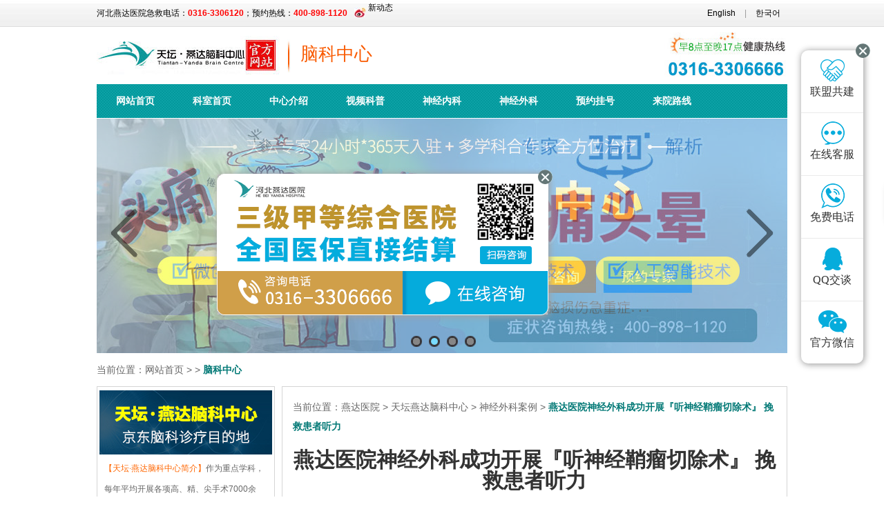

--- FILE ---
content_type: text/html; charset=UTF-8
request_url: http://www.ydyy120.com/ydnk/1010/41550.html
body_size: 6139
content:
<!DOCTYPE html PUBLIC "-//W3C//DTD XHTML 1.0 Transitional//EN" "http://www.w3.org/TR/xhtml1/DTD/xhtml1-transitional.dtd">
<html xmlns="http://www.w3.org/1999/xhtml">
<head>
<meta http-equiv="Content-Type" content="text/html; charset=utf-8" />
<title>燕达医院神经外科成功开展『听神经鞘瘤切除术』 挽救患者听力_脑科中心_燕达医院_北京东三河燕郊医保新农合定点三级综合医院!咨询:400-898-1120</title>
<meta name="keywords" content="" />
<meta name="description" content="日前，燕达医院神经外科成功完成一例 “听神经鞘瘤切除术”。该例手术的成功开展，不仅挽救了听神经鞘瘤患者的有效听力，也再一次在燕达医院神经外科技术发展史上画下了浓墨重彩的一笔。" />
<link href="http://www.ydyy120.com/publics/style/default.css" rel="stylesheet" type="text/css" />
<link href="http://www.ydyy120.com/publics/style/nkzx.css" rel="stylesheet" type="text/css" />
<script type="text/javascript" src="http://www.ydyy120.com/static/js/myjs.js"></script>
<script type="text/javascript" src="http://www.ydyy120.com/publics/js/common.js"></script>

</head>
<body>
<div id="top">
    <div class="w1000 clearfix">
           <div class="fl">河北燕达医院急救电话：<b class="cf0">0316-3306120</b>；预约热线：<b class="cf0">400-898-1120</b></div>
        <div class="fl sinawb line190 ml10">
            <wb:follow-button uid="1888410363" type="red_1" width="50" height="30"><div class="WB_widget WB_follow_ex" style="width: 50px; height: 30px; overflow: hidden;"><div class="follow_btn_line" node-type="inner"><a class="follow_btn status_followed" node-type="followBtn" target="_blank" title="已关注" href="http://weibo.com/u/1888410363"><cite class="follow_btn_inner"><u class="WB_ico_logo"></u><cite class="follow_text">新动态</cite></cite></a></div></div></wb:follow-button>
        </div>
        <div class="fr c9">
            <a href="http://www.ydyy120.com/language/english/" target="_blank">English</a>  |  
            <a href="http://www.ydyy120.com/language/han/" target="_blank">한국어</a>
        </div>
    </div>
</div>
<div class="w1000 clearfix">
    <div class="fl mt5"><a href="/" target="_blank"><img src="/publics/images/nkzx/nklogo.jpg" title="燕达医院" /></a></div>
    <div class="fl ml10 font xztxtb">脑科中心</div>
    <div class="fl lm_ss">
            </div>
    <div class="fr"><img src="/publics/images/in_hot.jpg" width="178" height="83" /></div>
</div>
<div id="lmnav" class="w1000 clearfix">
    <ul class="fl menu">
    				<li><a href="http://www.ydyy120.com/" class="f14" target="_blank">网站首页</a></li>
						<li><a href="http://www.ydyy120.com/ydnk/" class="f14" target="_blank">科室首页</a></li>
						<li><a href="http://www.ydyy120.com/ydnk/1009/36516.html" class="f14" target="_blank">中心介绍</a></li>
						<li><a href="http://www.ydyy120.com/spzx/1235/" class="f14" target="_blank">视频科普</a></li>
						<li><a href="http://www.ydyy120.com/doctor/479/" class="f14" target="_blank">神经内科</a></li>
						<li><a href="http://www.ydyy120.com/doctor/485/" class="f14" target="_blank">神经外科</a></li>
						   <li><a href="http://www.ydyy120.com/yuyue/" target="_blank" class="f14">预约挂号</a></li>
             <li><a href="http://www.ydyy120.com/info/lx/" target="_blank" class="f14">来院路线</a></li>
             
       
    </ul>
</div>
<div id="lmflash" class="w1000 tc hid">
    <div class="imgb hid posr fullSlide">
        <div class="hd">
            <a href="javascript:;" class="posa left prev">left</a>
            <a href="javascript:;" class="posa right next">right</a>
        </div>
        <div>
            <div class="hd">
                <ul class="fdot clearfix posa hid">
                                    <li class="on"><a href="javascript:;"></a></li>
                                    <li class="on"><a href="javascript:;"></a></li>
                                    <li class="on"><a href="javascript:;"></a></li>
                                    <li class="on"><a href="javascript:;"></a></li>
                                </ul>
            </div>
            <div class="bd">
                <ul class="fimg clearfix hid">
                                <li><a href="http://put.zoosnet.net/LR/Chatpre.aspx?id=PUT32645561&lng=cn" target="_blank"><img src="/uploads/adv/201903211059463759.jpg" width="1000" height="340" /></a></li>
                                <li><a href="http://www.ydyy120.com/ydnk/toutong/" target="_blank"><img src="/uploads/adv/201912281627532597.jpg" width="1000" height="340" /></a></li>
                                <li><a href="http://www.ydyy120.com/subject/xnxg/" target="_blank"><img src="/uploads/adv/201903211100235806.jpg" width="1000" height="340" /></a></li>
                                <li><a href="http://put.zoosnet.net/LR/Chatpre.aspx?id=PUT32645561&lng=cn" target="_blank"><img src="/uploads/adv/201903211100383564.jpg" width="1000" height="340" /></a></li>
                                </ul>
            </div>
        </div>
    </div>
</div>

<script>
/* 调用SuperSlide */
jQuery(".fullSlide").slide({ titCell:".hd ul li", mainCell:".bd ul", effect:"fold",  autoPlay:true, autoPage:false, trigger:"click",delayTime:1000,interTime:5000,
	startFun:function(i){
		var curLi = jQuery(".fullSlide .bd li").eq(i); /* 当前大图的li */
		if( !!curLi.attr("_src") ){
			curLi.css("background-image",'url('+curLi.attr('_src')+')').removeAttr("_src"); /* 将_src地址赋予li背景，然后删除_src */
		}
	}
});
</script>
<div class="w1000 position pt10 pb10 hid">当前位置：<a href="http://www.ydyy120.com/">网站首页</a> &gt; <a></a> &gt; <a href="javascript:;" class="curr">脑科中心</a></div>
<div class="w1000 clearfix mb10 hid">
       <div class="fl xzldml hid">
          <div class="bdd5 mb10 hid">
                  <div class="tc pt5"><a href="http://www.ydyy120.com/ydnk/1009/36516.html" target="_blank"><img src="/publics/images/nkzx/nkimg.jpg" /></a></div>
        <p class="c6 p10 pt5"><b class="fn cf60">【天坛·燕达脑科中心简介】</b>作为重点学科，每年平均开展各项高、精、尖手术7000余例，为大量的..<a href="http://www.ydyy120.com/ydnk/1009/36516.html" target="_blank" class="cf60">【查看详情】</a></p>
        <div class="zxbox">
            <a href="https://put.zoosnet.net/LR/Chatpre.aspx?id=PUT32645561&lng=cn" target="_blank"><img src="/publics/images/nkzx/nk_zx.jpg" /></a>
            <a href="http://www.ydyy120.com/yuyue/" target="_blank"><img src="/publics/images/nkzx/nk_yy.jpg" /></a>
            <a href="http://www.ydyy120.com/ask/add" target="_blank"><img src="/publics/images/nkzx/nk_tw.jpg" /></a>
            <a href="http://www.ydyy120.com/info/lx/" target="_blank"><img src="/publics/images/nkzx/nk_lx.jpg" /></a>
         </div>
         </div>
         <div class="mb10 hid">
             <h5 class="det_title f18 font fn">神经内科案例</h5>
             <div class="xzbord">
                 <ul class="xzlxjs">
                                      <li class="tof"><a href="http://www.ydyy120.com/ydnk/931/39709.html" target="_blank" title="经皮颅内动脉支架置入术」 帮助多名患者痊愈" class="f14 c6">经皮颅内动脉支架置入术」 帮</a></li>
                                      <li class="tof"><a href="http://www.ydyy120.com/ydnk/931/37889.html" target="_blank" title="脑中风错过前三小时难逆转 “天坛•燕达脑科中心”  急性脑梗死 静脉溶栓治疗" class="f14 c6">脑中风错过前三小时难逆转 “</a></li>
                                      <li class="tof"><a href="http://www.ydyy120.com/ydnk/931/37873.html" target="_blank" title="面对脑动脉瘤——做疾病面前的幸运儿" class="f14 c6">面对脑动脉瘤——做疾病面前的</a></li>
                                      <li class="tof"><a href="http://www.ydyy120.com/ydnk/931/37821.html" target="_blank" title="与时间赛跑  急性脑梗死静脉溶栓" class="f14 c6">与时间赛跑  急性脑梗死静脉</a></li>
                                      <li class="tof"><a href="http://www.ydyy120.com/ydnk/931/37801.html" target="_blank" title="偏头痛！  经颅多普勒（TCD）发泡实验  发现“真凶-卵圆孔未闭”" class="f14 c6">偏头痛！  经颅多普勒（TC</a></li>
                                  </ul>
            </div>
         </div>
        <div class="hid">
             <h5 class="det_title f18 font fn">神经外科案例</h5>
             <div class="xzbord">
                 <ul class="xzlxjs">
                                         <li class="tof"><a href="http://www.ydyy120.com/ydnk/1010/41609.html" target="_blank" title="精妙手术守卫“生命中枢”｜我院神经外科成功救治颅脑损伤患者" class="f14 c6">精妙手术守卫“生命中枢”｜我</a></li>
                                      <li class="tof"><a href="http://www.ydyy120.com/ydnk/1010/41550.html" target="_blank" title="燕达医院神经外科成功开展『听神经鞘瘤切除术』 挽救患者听力" class="f14 c6">燕达医院神经外科成功开展『听</a></li>
                                      <li class="tof"><a href="http://www.ydyy120.com/ydnk/1010/38685.html" target="_blank" title="“快刀”斩乱麻——脑血管畸形的救命稻草" class="f14 c6">“快刀”斩乱麻——脑血管畸形</a></li>
                                      <li class="tof"><a href="http://www.ydyy120.com/ydnk/1010/38429.html" target="_blank" title="河北燕达医院神经外科开展杂交手术" class="f14 c6">河北燕达医院神经外科开展杂交</a></li>
                                      <li class="tof"><a href="http://www.ydyy120.com/ydnk/1010/37932.html" target="_blank" title="天坛•燕达脑科中心完成斜坡脑膜瘤切除术" class="f14 c6">天坛•燕达脑科中心完成斜坡脑</a></li>
                                  </ul>
            </div>
         </div>
    </div>   <div class="fr xzldmr bdd5 p15 hid">
   <div class="mb10">
        <div class="position">当前位置：<a href="http://www.ydyy120.com/" >燕达医院</a> &gt; <a href="http://www.ydyy120.com/ydnk/">天坛燕达脑科中心</a> &gt; <a href="http://www.ydyy120.com/ydnk/1010/" target="_blank">神经外科案例</a>
			&gt; <a href="javascript:;" class="curr">燕达医院神经外科成功开展『听神经鞘瘤切除术』 挽救患者听力</a></div>
        <h3 class="xzdet">燕达医院神经外科成功开展『听神经鞘瘤切除术』 挽救患者听力</h3>
        <div class="line"></div>
        <h4 class="from">来源：<a href="https://www.ydyy120.com" target="_blank">燕达医院</a>　　　点击数：16647　　　更新时间：2020-04-23　　　作者：燕达医院</h4>
        	<div class="tc"><a href="http://www.ydyy120.com/dongtai/38206.html" target="_blank"><img src="/publics/images/bjybjiesuan.jpg"/></a></div>
		<div class="summary"><span>文章摘要：</span>日前，燕达医院神经外科成功完成一例 “听神经鞘瘤切除术”。该例手术的成功开展，不仅挽救了听神经鞘瘤患者的有效听力，也再一次在燕达医院神经外科技术发展史上画下了浓墨重彩的一笔。</div>
        <div class="xzcontext t2">
			<p>日前，燕达医院神经外科成功完成一例 “听神<span style="text-align:center;">经鞘瘤切除术”。该例手术的成功开展，不仅挽救了听神经鞘瘤患者的有效听力，也再一次在燕达医院神经外科技术发展史上画下了浓墨重彩的一笔。</span></p><p style="text-align:center;"><span style="text-align:center;"><img title="wgk.jpg" src="/uploads/202004/22/42891587610186.jpg" /></span></p><p style="text-align:center;">出院时，患者和其主治医生合影</p><p><strong>多年困扰 在燕达终揭“谜底”</strong></p><p>54岁的侯先生左耳听力下降有3年之久，2个月前病情加重，开始出现头痛、头晕、肢体无力、步态不稳等症状。曾就诊于三河市的2家医院，治疗一段时间均未见明显好转，后慕名来到燕达医院神经外科。</p><p>神经外科接诊侯先生后，根据他的病史、查体及头部磁共振等检查结果，zui终发现：造成侯先生听力下降等症状的“罪魁祸首”竟然是颅内的一种占位性病变——听神经鞘瘤。</p><p style="text-align:center;"><img title="术前-1.jpg" src="/uploads/202004/22/44441587610186.jpg" /></p><p style="text-align:center;">侯先生术前影像资料</p><p>据尹连虎主任介绍，听神经鞘瘤是神经外科常见的颅底良性肿瘤，占所有颅内肿瘤的10%左右，是颅内常见肿瘤之一，这种病多见于成年人，发病高峰在30～50岁，95%的患者为单侧发病，早期临床表现主要为持续高调的耳鸣，如蝉叫声，瘤体较大时，还会造成颜面痛或是颜面麻木，zui终会造成小脑和脑干明显受压，引起肢体无力、步态不稳、头痛、眩晕、脑积水、听力丧失等症状。</p><p><strong>燕达出手 铲除脑内“罪魁祸首”</strong></p><p>大脑是人体的神经中枢，包括颅脑、脊髓等重要的中枢神经结构，它嫩如豆腐，而听神经鞘瘤的标准治疗方法——“听神经鞘瘤开颅切除术”就像是在“豆腐”中间拨开一条缝，再切掉肿瘤的同时，又不能把“豆腐”弄坏，否则可能会导致患者听力丧失、面瘫、肢体瘫痪甚至死亡。</p><p>在确保侯先生手术安全的前提下，为尽zui大努力保护其神经，神经外科在完善术前检查、排除手术禁忌后，还对侯先生的手术进行了精心安排，如手术体位的摆放、手术切口的设计、手术入路的制定以及术后康复护理等。</p><p style="text-align:center;"><img title="术且.jpg" src="/uploads/202004/22/30941587610186.jpg" /></p><p style="text-align:center;"><span style="text-align:center;">侯先生术后影像资料</span></p><p>3月9日早9点，手术正式开始：从桥小脑角乙状窦后入路，暴露肿瘤后，在神经电生理监测下，对极其坚硬、与周围神经、血管及脑干粘连紧密的肿瘤瘤体进行着小心翼翼地、一毫米一毫米地辨认和剥离……历经7个多小时的奋战，直径3.5cm左右的肿瘤被全部剥离切除。术后患者恢复良好，耳鸣症状逐渐改善，无面神经麻痹等并发症出现。该患者现已康复出院，本人及家属对神经外科医护团队给予了高度评价及赞赏。</p><p style="text-align:center;"><img title="hou.jpg" src="/uploads/202004/22/33101587610187.jpg" /></p><p style="text-align:center;">康复后的侯先生</p><p>尹连虎主任提醒大家，如果自己出现了耳鸣并伴有听力下降，同时出现头痛、头晕、走路不稳、面部抽搐、面部感觉异常以及恶心呕吐等症状，应该及时就医检查、排查、确诊，做到早发现、早诊断、早治疗，以大大降低手术风险及术后并发症。目前，燕达医院所开展的“听神经鞘瘤开颅切除术”是在神经电生理的监测下进行，与传统手术相比，具有不易复发、并发症少等优点。</p><hr /><p style="text-align:right;"><br /></p><p><br /></p>	
        </div>
 </div>       
          <ul class="recom">
            <h5>【相关文章】</h5>
            					<li><a href="http://www.ydyy120.com/ydnk/1010/41609.html" target="_blank" title="精妙手术守卫“生命中枢”｜我院神经外科成功救治颅脑损伤患者">精妙手术守卫“生命中枢”｜我院神经外科成功救治颅脑损伤患者</a>
					<span>2020-05-21</span></li>
										<li><a href="http://www.ydyy120.com/ydnk/1010/38685.html" target="_blank" title="“快刀”斩乱麻——脑血管畸形的救命稻草">“快刀”斩乱麻——脑血管畸形的救命稻草</a>
					<span>2017-09-05</span></li>
										<li><a href="http://www.ydyy120.com/ydnk/1010/38429.html" target="_blank" title="河北燕达医院神经外科开展杂交手术">河北燕达医院神经外科开展杂交手术</a>
					<span>2017-05-05</span></li>
										<li><a href="http://www.ydyy120.com/ydnk/1010/37932.html" target="_blank" title="天坛•燕达脑科中心完成斜坡脑膜瘤切除术">天坛•燕达脑科中心完成斜坡脑膜瘤切除术</a>
					<span>2016-07-26</span></li>
										<li><a href="http://www.ydyy120.com/ydnk/1010/37870.html" target="_blank" title="接棒生命挑战 我们准备好了！">接棒生命挑战 我们准备好了！</a>
					<span>2016-06-02</span></li>
										<li><a href="http://www.ydyy120.com/ydnk/1010/37465.html" target="_blank" title="燕达医院颅脑外伤急救">燕达医院颅脑外伤急救</a>
					<span>2015-11-20</span></li>
										<li><a href="http://www.ydyy120.com/ydnk/1010/37010.html" target="_blank" title="摄像机前深深鞠躬 燕达医院神经外科患者家属为何感动如此？">摄像机前深深鞠躬 燕达医院神经外科患者家属为何感动如此？</a>
					<span>2015-08-13</span></li>
										<li><a href="http://www.ydyy120.com/ydnk/1010/36872.html" target="_blank" title="天坛·燕达脑科中心：成功开展廊坊经鼻蝶入路垂体瘤切除术">天坛·燕达脑科中心：成功开展廊坊经鼻蝶入路垂体瘤切除术</a>
					<span>2015-02-03</span></li>
										<li><a href="http://www.ydyy120.com/ydnk/1010/36871.html" target="_blank" title="燕达医院“天坛·燕达脑科中心”成功救治两名脑膜瘤患者">燕达医院“天坛·燕达脑科中心”成功救治两名脑膜瘤患者</a>
					<span>2015-01-30</span></li>
										<li><a href="http://www.ydyy120.com/ydnk/1010/36870.html" target="_blank" title="燕达医院神经外科成功实施一例巨大脑膜瘤切除手术">燕达医院神经外科成功实施一例巨大脑膜瘤切除手术</a>
					<span>2014-11-10</span></li>
					          
        </ul>
    </div>
</div>
<div id="ft" class="tc pt10 pb10">
    <div class="pt10 pb10 c9">
        <a href="http://www.ydyy120.com/info/lx/" target="_blank">交通指南</a>  |  
        <a href="http://www.ydyy120.com/map/" target="_blank">网站地图</a>  |  
        <a href="http://www.ydyy120.com/info/paiban/">出诊信息</a>  |  
        <a href="http://www.ydyy120.com/yibaos">医保政策</a>  |  
        <a href="http://www.ydyy120.com/zhaopin/">人事招聘</a>
        <!-- cnzz -->
<script>
var _hmt = _hmt || [];
(function() {
  var hm = document.createElement("script");
  hm.src = "https://hm.baidu.com/hm.js?a0619aec3b41df8472364eb81468dec4";
  var s = document.getElementsByTagName("script")[0]; 
  s.parentNode.insertBefore(hm, s);
})();
</script>
<!-- endcnzz -->
    </div>
      <div class="pt10 pb10 c9">     
      <a href="http://med.wanfangdata.com.cn/" target="_blank"  rel="nofollow" >万方医学</a>
  |
      <a href="http://www.duxiu.com/" target="_blank" rel="nofollow">读秀</a>
    </div>
    <p>医院地址：燕郊经济技术开发区思菩兰路燕达国际健康城&#12288;&#12288;&#12288;燕达医院客服电话：<b>400-898-1120</b></p>
    <p>版权所有 河北燕达医院&#12288;<a href="https://beian.miit.gov.cn/#/Integrated/index" rel="nofollow" target="_blank">冀ICP备11006524号-2</a>&#12288;廊公备13100001406&#12288;廊审批社会[2022]45013号&#12288;医疗广告审查证明文号：廊医广24026号</p>
</div><script type='text/javascript' src='/public/js/tq.js'></script>
</body>
</html>


--- FILE ---
content_type: text/html; charset=UTF-8
request_url: http://www.ydyy120.com/yuyue/kyyks
body_size: 1044
content:
[{"id":"485","name":"\u8111\u79d1\u4e2d\u5fc3-\u795e\u5916","shortname":"sjw","parentid":"460","soncateid":"0","order":"23","enable":"0","level":"2","path":"460>485","istop":"1","isentity":"0","filename":"\/uploads\/cate\/201407081045597038.jpg","isyy":"1","ispd":"0","slug":"ydnk","title":"","keywords":"","description":"","issingle":"0"},{"id":"479","name":"\u8111\u79d1\u4e2d\u5fc3-\u795e\u5185","shortname":"sjn","parentid":"460","soncateid":"0","order":"22","enable":"0","level":"2","path":"460>479","istop":"0","isentity":"0","filename":"","isyy":"1","ispd":"0","slug":"ydnk","title":"","keywords":"","description":"","issingle":"0"},{"id":"481","name":"\u5fc3\u8840\u7ba1\u5185\u79d1","shortname":"xn","parentid":"460","soncateid":"0","order":"22","enable":"0","level":"2","path":"460>481","istop":"1","isentity":"0","filename":"\/uploads\/cate\/201503161337274714.jpg","isyy":"1","ispd":"1","slug":"xn","title":"","keywords":"","description":"","issingle":"0"},{"id":"490","name":"\u5987\u79d1","shortname":"fc","parentid":"460","soncateid":"0","order":"20","enable":"0","level":"2","path":"460>490","istop":"1","isentity":"0","filename":"\/uploads\/cate\/202201101452597161.jpg","isyy":"1","ispd":"1","slug":"fc","title":"","keywords":"","description":"","issingle":"0"},{"id":"491","name":"\u513f\u79d1","shortname":"er","parentid":"460","soncateid":"0","order":"19","enable":"0","level":"2","path":"460>491","istop":"1","isentity":"0","filename":"\/uploads\/cate\/202201101456025124.jpg","isyy":"1","ispd":"1","slug":"er","title":"","keywords":"","description":"","issingle":"0"},{"id":"474","name":"\u4e2d\u533b\u79d1","shortname":"zy","parentid":"460","soncateid":"0","order":"18","enable":"0","level":"2","path":"460>474","istop":"1","isentity":"0","filename":"\/uploads\/cate\/202201101509006933.jpg","isyy":"1","ispd":"1","slug":"zy","title":"","keywords":"","description":"","issingle":"0"},{"id":"477","name":"\u547c\u5438\u4e0e\u5371\u91cd\u75c7\u533b\u5b66\u79d1","shortname":"hxnk","parentid":"460","soncateid":"0","order":"18","enable":"0","level":"2","path":"460>477","istop":"1","isentity":"0","filename":"\/uploads\/cate\/202201101510309391.jpg","isyy":"1","ispd":"1","slug":"hxnk","title":"","keywords":"","description":"","issingle":"0"},{"id":"489","name":"\u6ccc\u5c3f\u5916\u79d1","shortname":"mnw","parentid":"460","soncateid":"0","order":"17","enable":"0","level":"2","path":"460>489","istop":"1","isentity":"0","filename":"\/uploads\/cate\/202201101512144767.jpg","isyy":"1","ispd":"1","slug":"mnw","title":"","keywords":"","description":"","issingle":"0"},{"id":"484","name":"\u666e\u5916\u79d1","shortname":"pw","parentid":"460","soncateid":"0","order":"16","enable":"0","level":"2","path":"460>484","istop":"1","isentity":"0","filename":"\/uploads\/cate\/202201101514341532.jpg","isyy":"1","ispd":"1","slug":"pw","title":"","keywords":"","description":"","issingle":"0"},{"id":"488","name":"\u9aa8\u79d1","shortname":"gk","parentid":"460","soncateid":"0","order":"15","enable":"0","level":"2","path":"460>488","istop":"1","isentity":"0","filename":"\/uploads\/cate\/202201101516114153.jpg","isyy":"1","ispd":"1","slug":"gk","title":"","keywords":"","description":"","issingle":"0"},{"id":"480","name":"\u6d88\u5316\u5185\u79d1","shortname":"xhn","parentid":"460","soncateid":"0","order":"14","enable":"0","level":"2","path":"460>480","istop":"1","isentity":"0","filename":"\/uploads\/cate\/202201101520284347.jpg","isyy":"1","ispd":"1","slug":"xhn","title":"","keywords":"","description":"","issingle":"0"},{"id":"478","name":"\u5185\u5206\u6ccc\u79d1","shortname":"nfm","parentid":"460","soncateid":"0","order":"13","enable":"0","level":"2","path":"460>478","istop":"1","isentity":"0","filename":"\/uploads\/cate\/202201101524352811.jpg","isyy":"1","ispd":"1","slug":"nfm","title":"","keywords":"","description":"","issingle":"0"},{"id":"482","name":"\u80be\u75c5\u79d1","shortname":"sn","parentid":"460","soncateid":"0","order":"12","enable":"0","level":"2","path":"460>482","istop":"1","isentity":"0","filename":"\/uploads\/cate\/202201101534008801.jpg","isyy":"1","ispd":"1","slug":"sn","title":"","keywords":"","description":"","issingle":"0"},{"id":"1110","name":"\u98ce\u6e7f\u514d\u75ab\u79d1","shortname":"fsmy","parentid":"460","soncateid":"0","order":"10","enable":"0","level":"2","path":"460>1110","istop":"0","isentity":"0","filename":"\/uploads\/cate\/202201101536323797.jpg","isyy":"1","ispd":"1","slug":"fsmy","title":"","keywords":"","description":"","issingle":"0"},{"id":"472","name":"\u53e3\u8154\u79d1","shortname":"kq","parentid":"460","soncateid":"0","order":"9","enable":"0","level":"2","path":"460>472","istop":"1","isentity":"0","filename":"\/uploads\/cate\/202201101538286945.jpg","isyy":"1","ispd":"1","slug":"kq","title":"","keywords":"","description":"","issingle":"0"},{"id":"471","name":"\u773c\u79d1","shortname":"yk","parentid":"460","soncateid":"0","order":"8","enable":"0","level":"2","path":"460>471","istop":"1","isentity":"0","filename":"\/uploads\/cate\/202201101540461504.jpg","isyy":"1","ispd":"1","slug":"yk","title":"","keywords":"","description":"","issingle":"0"},{"id":"473","name":"\u8033\u9f3b\u5589\u79d1","shortname":"ebh","parentid":"460","soncateid":"0","order":"7","enable":"0","level":"2","path":"460>473","istop":"1","isentity":"0","filename":"\/uploads\/cate\/201407081023299937.jpg","isyy":"1","ispd":"1","slug":"ebh","title":"","keywords":"","description":"","issingle":"0"},{"id":"492","name":"\u76ae\u80a4\u79d1","shortname":"pf","parentid":"460","soncateid":"0","order":"6","enable":"0","level":"2","path":"460>492","istop":"1","isentity":"0","filename":"\/uploads\/cate\/201407081026324231.jpg","isyy":"1","ispd":"0","slug":"pf","title":"","keywords":"","description":"","issingle":"0"},{"id":"476","name":"\u75bc\u75db\u79d1","shortname":"tengtong","parentid":"460","soncateid":"0","order":"1","enable":"0","level":"2","path":"460>476","istop":"0","isentity":"0","filename":"\/uploads\/cate\/201309131400223594.jpg","isyy":"1","ispd":"1","slug":"tengtong","title":"","keywords":"","description":"","issingle":"0"},{"id":"985","name":"\u80bf\u7624\u79d1","shortname":"zlk","parentid":"460","soncateid":"0","order":"1","enable":"0","level":"2","path":"460>985","istop":"0","isentity":"0","filename":"","isyy":"1","ispd":"1","slug":"zlk","title":"","keywords":"","description":"","issingle":"0"},{"id":"983","name":"\u5fc3\u7406\u54a8\u8be2","shortname":"sm","parentid":"460","soncateid":"0","order":"1","enable":"0","level":"2","path":"460>983","istop":"0","isentity":"0","filename":"","isyy":"1","ispd":"0","slug":"sm","title":"","keywords":"","description":"","issingle":"0"},{"id":"1053","name":"\u751f\u6b96\u533b\u5b66\u4e2d\u5fc3","shortname":"szyx","parentid":"460","soncateid":"0","order":"1","enable":"0","level":"2","path":"460>1053","istop":"0","isentity":"0","filename":"","isyy":"1","ispd":"1","slug":"szyx","title":"","keywords":"","description":"","issingle":"0"},{"id":"475","name":"\u5eb7\u590d\u533b\u5b66\u79d1","shortname":"kf","parentid":"460","soncateid":"0","order":"0","enable":"0","level":"2","path":"460>475","istop":"0","isentity":"0","filename":"\/uploads\/cate\/201503201512367621.jpg","isyy":"1","ispd":"1","slug":"kf","title":"","keywords":"","description":"","issingle":"0"},{"id":"1485","name":"\u6025\u8bca\u79d1","shortname":"jzk","parentid":"460","soncateid":"0","order":"0","enable":"0","level":"2","path":"460>1485","istop":"0","isentity":"0","filename":"","isyy":"1","ispd":"0","slug":"jzk","title":"","keywords":"","description":"","issingle":"0"}]

--- FILE ---
content_type: text/css
request_url: http://www.ydyy120.com/publics/style/default.css
body_size: 6498
content:
@charset "utf-8";
*{margin:0;padding:0;font-size:12px;font-family:Arial,Helvetica,"宋体",sans-serif;}
.layui-layer-imgbar,.layui-layer-imgtit a,.layui-layer-tab .layui-layer-title span,.layui-layer-title
	{text-overflow:ellipsis;white-space:nowrap}html #layuicss-layer{display:none;position:absolute;width:1989px}.layui-layer,.layui-layer-shade{position:fixed;_position:absolute;pointer-events:auto}.layui-layer-shade{top:0;left:0;width:100%;height:100%;_height:expression(document.body.offsetHeight+"px")}.layui-layer{-webkit-overflow-scrolling:touch;top:150px;left:0;margin:0;padding:0;background-color:#fff;-webkit-background-clip:content;border-radius:2px;box-shadow:1px 1px 50px rgba(0,0,0,.3)}.layui-layer-close{position:absolute}.layui-layer-content{position:relative}.layui-layer-border{border:1px solid #B2B2B2;border:1px solid rgba(0,0,0,.1);box-shadow:1px 1px 5px rgba(0,0,0,.2)}.layui-layer-load{background:url(loading-1.gif) center center no-repeat #eee}.layui-layer-ico{background:url(../images/icon.png) no-repeat}.layui-layer-btn a,.layui-layer-dialog .layui-layer-ico,.layui-layer-setwin a{display:inline-block;*display:inline;*zoom:1;vertical-align:top}.layui-layer-move{display:none;position:fixed;*position:absolute;left:0;top:0;width:100%;height:100%;cursor:move;opacity:0;filter:alpha(opacity=0);background-color:#fff;z-index:2147483647}.layui-layer-resize{position:absolute;width:15px;height:15px;right:0;bottom:0;cursor:se-resize}.layer-anim{-webkit-animation-fill-mode:both;animation-fill-mode:both;-webkit-animation-duration:.3s;animation-duration:.3s}@-webkit-keyframes layer-bounceIn{0%{opacity:0;-webkit-transform:scale(.5);transform:scale(.5)}100%{opacity:1;-webkit-transform:scale(1);transform:scale(1)}}@keyframes layer-bounceIn{0%{opacity:0;-webkit-transform:scale(.5);-ms-transform:scale(.5);transform:scale(.5)}100%{opacity:1;-webkit-transform:scale(1);-ms-transform:scale(1);transform:scale(1)}}.layer-anim-00{-webkit-animation-name:layer-bounceIn;animation-name:layer-bounceIn}@-webkit-keyframes layer-zoomInDown{0%{opacity:0;-webkit-transform:scale(.1) translateY(-2000px);transform:scale(.1) translateY(-2000px);-webkit-animation-timing-function:ease-in-out;animation-timing-function:ease-in-out}60%{opacity:1;-webkit-transform:scale(.475) translateY(60px);transform:scale(.475) translateY(60px);-webkit-animation-timing-function:ease-out;animation-timing-function:ease-out}}@keyframes layer-zoomInDown{0%{opacity:0;-webkit-transform:scale(.1) translateY(-2000px);-ms-transform:scale(.1) translateY(-2000px);transform:scale(.1) translateY(-2000px);-webkit-animation-timing-function:ease-in-out;animation-timing-function:ease-in-out}60%{opacity:1;-webkit-transform:scale(.475) translateY(60px);-ms-transform:scale(.475) translateY(60px);transform:scale(.475) translateY(60px);-webkit-animation-timing-function:ease-out;animation-timing-function:ease-out}}.layer-anim-01{-webkit-animation-name:layer-zoomInDown;animation-name:layer-zoomInDown}@-webkit-keyframes layer-fadeInUpBig{0%{opacity:0;-webkit-transform:translateY(2000px);transform:translateY(2000px)}100%{opacity:1;-webkit-transform:translateY(0);transform:translateY(0)}}@keyframes layer-fadeInUpBig{0%{opacity:0;-webkit-transform:translateY(2000px);-ms-transform:translateY(2000px);transform:translateY(2000px)}100%{opacity:1;-webkit-transform:translateY(0);-ms-transform:translateY(0);transform:translateY(0)}}.layer-anim-02{-webkit-animation-name:layer-fadeInUpBig;animation-name:layer-fadeInUpBig}@-webkit-keyframes layer-zoomInLeft{0%{opacity:0;-webkit-transform:scale(.1) translateX(-2000px);transform:scale(.1) translateX(-2000px);-webkit-animation-timing-function:ease-in-out;animation-timing-function:ease-in-out}60%{opacity:1;-webkit-transform:scale(.475) translateX(48px);transform:scale(.475) translateX(48px);-webkit-animation-timing-function:ease-out;animation-timing-function:ease-out}}@keyframes layer-zoomInLeft{0%{opacity:0;-webkit-transform:scale(.1) translateX(-2000px);-ms-transform:scale(.1) translateX(-2000px);transform:scale(.1) translateX(-2000px);-webkit-animation-timing-function:ease-in-out;animation-timing-function:ease-in-out}60%{opacity:1;-webkit-transform:scale(.475) translateX(48px);-ms-transform:scale(.475) translateX(48px);transform:scale(.475) translateX(48px);-webkit-animation-timing-function:ease-out;animation-timing-function:ease-out}}.layer-anim-03{-webkit-animation-name:layer-zoomInLeft;animation-name:layer-zoomInLeft}@-webkit-keyframes layer-rollIn{0%{opacity:0;-webkit-transform:translateX(-100%) rotate(-120deg);transform:translateX(-100%) rotate(-120deg)}100%{opacity:1;-webkit-transform:translateX(0) rotate(0);transform:translateX(0) rotate(0)}}@keyframes layer-rollIn{0%{opacity:0;-webkit-transform:translateX(-100%) rotate(-120deg);-ms-transform:translateX(-100%) rotate(-120deg);transform:translateX(-100%) rotate(-120deg)}100%{opacity:1;-webkit-transform:translateX(0) rotate(0);-ms-transform:translateX(0) rotate(0);transform:translateX(0) rotate(0)}}.layer-anim-04{-webkit-animation-name:layer-rollIn;animation-name:layer-rollIn}@keyframes layer-fadeIn{0%{opacity:0}100%{opacity:1}}.layer-anim-05{-webkit-animation-name:layer-fadeIn;animation-name:layer-fadeIn}@-webkit-keyframes layer-shake{0%,100%{-webkit-transform:translateX(0);transform:translateX(0)}10%,30%,50%,70%,90%{-webkit-transform:translateX(-10px);transform:translateX(-10px)}20%,40%,60%,80%{-webkit-transform:translateX(10px);transform:translateX(10px)}}@keyframes layer-shake{0%,100%{-webkit-transform:translateX(0);-ms-transform:translateX(0);transform:translateX(0)}10%,30%,50%,70%,90%{-webkit-transform:translateX(-10px);-ms-transform:translateX(-10px);transform:translateX(-10px)}20%,40%,60%,80%{-webkit-transform:translateX(10px);-ms-transform:translateX(10px);transform:translateX(10px)}}.layer-anim-06{-webkit-animation-name:layer-shake;animation-name:layer-shake}@-webkit-keyframes fadeIn{0%{opacity:0}100%{opacity:1}}.layui-layer-title{padding:0 80px 0 20px;height:42px;line-height:42px;border-bottom:1px solid #eee;font-size:14px;color:#333;overflow:hidden;background-color:#F8F8F8;border-radius:2px 2px 0 0}.layui-layer-setwin{position:absolute;right:15px;*right:0;top:15px;font-size:0;line-height:initial}.layui-layer-setwin a{position:relative;width:16px;height:16px;margin-left:10px;font-size:12px;_overflow:hidden}.layui-layer-setwin .layui-layer-min cite{position:absolute;width:14px;height:2px;left:0;top:50%;margin-top:-1px;background-color:#2E2D3C;cursor:pointer;_overflow:hidden}.layui-layer-setwin .layui-layer-min:hover cite{background-color:#2D93CA}.layui-layer-setwin .layui-layer-max{background-position:-32px -40px}.layui-layer-setwin .layui-layer-max:hover{background-position:-16px -40px}.layui-layer-setwin .layui-layer-maxmin{background-position:-65px -40px}.layui-layer-setwin .layui-layer-maxmin:hover{background-position:-49px -40px}.layui-layer-setwin .layui-layer-close1{background-position:1px -40px;cursor:pointer}.layui-layer-setwin .layui-layer-close1:hover{opacity:.7}.layui-layer-setwin .layui-layer-close2{position:absolute;right:-28px;top:-28px;width:30px;height:30px;margin-left:0;background-position:-149px -31px;*right:-18px;_display:none}.layui-layer-setwin .layui-layer-close2:hover{background-position:-180px -31px}.layui-layer-btn{text-align:right;padding:0 15px 12px;pointer-events:auto;user-select:none;-webkit-user-select:none}.layui-layer-btn a{height:28px;line-height:28px;margin:5px 5px 0;padding:0 15px;border:1px solid #dedede;background-color:#fff;color:#333;border-radius:2px;font-weight:400;cursor:pointer;text-decoration:none}.layui-layer-btn a:hover{opacity:.9;text-decoration:none}.layui-layer-btn a:active{opacity:.8}.layui-layer-btn .layui-layer-btn0{border-color:#1E9FFF;background-color:#1E9FFF;color:#fff}.layui-layer-btn-l{text-align:left}.layui-layer-btn-c{text-align:center}.layui-layer-dialog{min-width:260px}.layui-layer-dialog .layui-layer-content{position:relative;padding:20px;line-height:24px;word-break:break-all;overflow:hidden;font-size:14px;overflow-x:hidden;overflow-y:auto}.layui-layer-dialog .layui-layer-content .layui-layer-ico{position:absolute;top:16px;left:15px;_left:-40px;width:30px;height:30px}.layui-layer-ico1{background-position:-30px 0}.layui-layer-ico2{background-position:-60px 0}.layui-layer-ico3{background-position:-90px 0}.layui-layer-ico4{background-position:-120px 0}.layui-layer-ico5{background-position:-150px 0}.layui-layer-ico6{background-position:-180px 0}.layui-layer-rim{border:6px solid #8D8D8D;border:6px solid rgba(0,0,0,.3);border-radius:5px;box-shadow:none}.layui-layer-msg{min-width:180px;border:1px solid #D3D4D3;box-shadow:none}.layui-layer-hui{min-width:100px;background-color:#000;filter:alpha(opacity=60);background-color:rgba(0,0,0,.6);color:#fff;border:none}.layui-layer-hui .layui-layer-content{padding:12px 25px;text-align:center}.layui-layer-dialog .layui-layer-padding{padding:20px 20px 20px 55px;text-align:left}.layui-layer-page .layui-layer-content{position:relative;overflow:auto}.layui-layer-iframe .layui-layer-btn,.layui-layer-page .layui-layer-btn{padding-top:10px}.layui-layer-nobg{background:0 0}.layui-layer-iframe iframe{display:block;width:100%}.layui-layer-loading{border-radius:100%;background:0 0;box-shadow:none;border:none}.layui-layer-loading .layui-layer-content{width:60px;height:24px;background:url(loading-0.gif) no-repeat}.layui-layer-loading .layui-layer-loading1{width:37px;height:37px;background:url(loading-1.gif) no-repeat}.layui-layer-ico16,.layui-layer-loading .layui-layer-loading2{width:32px;height:32px;background:url(loading-2.gif) no-repeat}.layui-layer-tips{background:0 0;box-shadow:none;border:none}.layui-layer-tips .layui-layer-content{position:relative;line-height:22px;min-width:12px;padding:8px 15px;font-size:12px;_float:left;border-radius:2px;box-shadow:1px 1px 3px rgba(0,0,0,.2);background-color:#000;color:#fff}.layui-layer-tips .layui-layer-close{right:-2px;top:-1px}.layui-layer-tips i.layui-layer-TipsG{position:absolute;width:0;height:0;border-width:8px;border-color:transparent;border-style:dashed;*overflow:hidden}.layui-layer-tips i.layui-layer-TipsB,.layui-layer-tips i.layui-layer-TipsT{left:5px;border-right-style:solid;border-right-color:#000}.layui-layer-tips i.layui-layer-TipsT{bottom:-8px}.layui-layer-tips i.layui-layer-TipsB{top:-8px}.layui-layer-tips i.layui-layer-TipsL,.layui-layer-tips i.layui-layer-TipsR{top:5px;border-bottom-style:solid;border-bottom-color:#000}.layui-layer-tips i.layui-layer-TipsR{left:-8px}.layui-layer-tips i.layui-layer-TipsL{right:-8px}.layui-layer-lan[type=dialog]{min-width:280px}.layui-layer-lan .layui-layer-title{background:#4476A7;color:#fff;border:none}.layui-layer-lan .layui-layer-btn{padding:5px 10px 10px;text-align:right;border-top:1px solid #E9E7E7}.layui-layer-lan .layui-layer-btn a{background:#fff;border-color:#E9E7E7;color:#333}.layui-layer-lan .layui-layer-btn .layui-layer-btn1{background:#C9C5C5}.layui-layer-molv .layui-layer-title{background:#009f95;color:#fff;border:none}.layui-layer-molv .layui-layer-btn a{background:#009f95;border-color:#009f95}.layui-layer-molv .layui-layer-btn .layui-layer-btn1{background:#92B8B1}.layui-layer-iconext{background:url(icon-ext.png) no-repeat}.layui-layer-prompt .layui-layer-input{display:block;width:230px;height:36px;margin:0 auto;line-height:30px;padding-left:10px;border:1px solid #e6e6e6;color:#333}.layui-layer-prompt textarea.layui-layer-input{width:300px;height:100px;line-height:20px;padding:6px 10px}.layui-layer-prompt .layui-layer-content{padding:20px}.layui-layer-prompt .layui-layer-btn{padding-top:0}.layui-layer-tab{box-shadow:1px 1px 50px rgba(0,0,0,.4)}.layui-layer-tab .layui-layer-title{padding-left:0;overflow:visible}.layui-layer-tab .layui-layer-title span{position:relative;float:left;min-width:80px;max-width:260px;padding:0 20px;text-align:center;overflow:hidden;cursor:pointer}.layui-layer-tab .layui-layer-title span.layui-this{height:43px;border-left:1px solid #eee;border-right:1px solid #eee;background-color:#fff;z-index:10}.layui-layer-tab .layui-layer-title span:first-child{border-left:none}.layui-layer-tabmain{line-height:24px;clear:both}.layui-layer-tabmain .layui-layer-tabli{display:none}.layui-layer-tabmain .layui-layer-tabli.layui-this{display:block}.layui-layer-photos{-webkit-animation-duration:.8s;animation-duration:.8s}.layui-layer-photos .layui-layer-content{overflow:hidden;text-align:center}.layui-layer-photos .layui-layer-phimg img{position:relative;width:100%;display:inline-block;*display:inline;*zoom:1;vertical-align:top}.layui-layer-imgbar,.layui-layer-imguide{display:none}.layui-layer-imgnext,.layui-layer-imgprev{position:absolute;top:50%;width:27px;_width:44px;height:44px;margin-top:-22px;outline:0;blr:expression(this.onFocus=this.blur())}.layui-layer-imgprev{left:10px;background-position:-5px -5px;_background-position:-70px -5px}.layui-layer-imgprev:hover{background-position:-33px -5px;_background-position:-120px -5px}.layui-layer-imgnext{right:10px;_right:8px;background-position:-5px -50px;_background-position:-70px -50px}.layui-layer-imgnext:hover{background-position:-33px -50px;_background-position:-120px -50px}.layui-layer-imgbar{position:absolute;left:0;bottom:0;width:100%;height:32px;line-height:32px;background-color:rgba(0,0,0,.8);background-color:#000\9;filter:Alpha(opacity=80);color:#fff;overflow:hidden;font-size:0}.layui-layer-imgtit *{display:inline-block;*display:inline;*zoom:1;vertical-align:top;font-size:12px}.layui-layer-imgtit a{max-width:65%;overflow:hidden;color:#fff}.layui-layer-imgtit a:hover{color:#fff;text-decoration:underline}.layui-layer-imgtit em{padding-left:10px;font-style:normal}@-webkit-keyframes layer-bounceOut{100%{opacity:0;-webkit-transform:scale(.7);transform:scale(.7)}30%{-webkit-transform:scale(1.05);transform:scale(1.05)}0%{-webkit-transform:scale(1);transform:scale(1)}}@keyframes layer-bounceOut{100%{opacity:0;-webkit-transform:scale(.7);-ms-transform:scale(.7);transform:scale(.7)}30%{-webkit-transform:scale(1.05);-ms-transform:scale(1.05);transform:scale(1.05)}0%{-webkit-transform:scale(1);-ms-transform:scale(1);transform:scale(1)}}.layer-anim-close{-webkit-animation-name:layer-bounceOut;animation-name:layer-bounceOut;-webkit-animation-fill-mode:both;animation-fill-mode:both;-webkit-animation-duration:.2s;animation-duration:.2s}@media screen and (max-width:1100px){.layui-layer-iframe{overflow-y:auto;-webkit-overflow-scrolling:touch}}
ol,ul,li,dl,dt,dd{list-style:none outside;text-decoration:none;}
input,select,textarea{vertical-align:middle;*vertical-align:middle/9;letter-spacing:1px;color:#333;}
button{cursor:pointer;}
em,i,u,cite{font-style:normal;}
img{border:0 none;vertical-align:middle;}
a,a:hover{text-decoration:none;color:#000;}
a:hover{color:#333;}
a:focus{outline:none;}
table{border-collapse:collapse;border-spacing:0;empty-cells:show;}
.clear{display:block!important;float:none!important;clear:both;overflow:hidden;width:auto!important;height:0!important;margin:0 auto!important;padding:0!important;font-size:0;line-height:0;}
.clearfix:after{content:".";display:block;clear:both;height:0;visibility:hidden;}
.clearfix{display:block;min-height:1%;}
*html .clearfix{height:1%;}
.position{color:#666; line-height:28px;font-size:14px;}
.position a{color:#666;font-size:14px;}
.position a:hover,.position a.curr{color:#007875;}
.position a.curr{font-weight:bold;}
.martb{margin:5px 0; display:block;}
.w100{width:100%;}
.w1000,.w998,.w978{width:1000px; margin:0 auto; padding:0;}
.w998{width:998px;}
.w978{width:978px;}
.bgw{background:#fff;}
.bgh{background:#b98c41;}
.colorred{color:#f00;}
.vnone{visibility:hidden}
.tr{text-align:right;}
.tc{text-align:center;}
.colorred{color:#f00;}
.colorblue{color:blue;}
.c0{color:#000;}
.cf{color:#fff;}
.c3{color:#333;}
.c4{color:#444;}
.c6{color:#666;}
.c8{color:#888;}
.c9{color:#999;}
.cf0{color:#f00;}
.cd5{color:#d5d5d5;}
.cth{color:#eb9a06;}
.cf60{color:#f60;}
.none{display:none;}
.hid{overflow:hidden;}
.error{color:#f00; font-size:12px; margin-left:10px;}
.bor{border:#e5bc8d solid 1px;}
.center{text-align:center;}
/*文字排版*/
.f12{font-size:12px}
.f14{font-size:14px}
.f16{font-size:16px}
.f18{font-size:18px}
.f20{font-size:20px}
.fb{font-weight:bold}
.fn{font-weight:normal}
.t2{text-indent:2em}
.font{font-family:"微软雅黑";}
p{line-height:30px;}
.lineh26{line-height:26px;}
.lineh24{line-height:24px;}
.line190{line-height:190%;}
.tof{white-space:nowrap; text-overflow:ellipsis; overflow:hidden;}

/*定位*/
.fl{float:left;display:inline;}
.fr{float:right;display:inline;}
.posr{position:relative;}
.posa{position:absolute;}

/*边框*/
.bdd5{border:#d5d5d5 solid 1px;}
.bde2{border:#e2e2e2 solid 1px;}
.bde0{border:#e0e0e0 solid 1px;}
.bdbls{border-bottom:#279298 solid 5px;}

/*边距*/
.ml40{margin-left:40px;}
.mt5{margin-top:5px}.ml5{margin-left:5px}
.m10{margin:10px}.mt10{margin-top:10px}.mb10{margin-bottom:10px}.ml10{margin-left:10px}.mr10{margin-right:10px}
.ml15{margin-left:15px;}.mr15{margin-right:15px;}
.mr20{margin-right:20px;}.mb20{margin-bottom:20px;}.ml20{margin-left:20px;}
.p10{padding:10px}.pt10{padding-top:10px}.pb10{padding-bottom:10px}.pl10{padding-left:10px}.pr10{padding-right:10px}
.pb15{padding-bottom:15px}.p15{padding:15px;}
.pb20{padding-bottom:20px}

/*头部*/
#top{min-width:1000px;height:38px; line-height:38px; background:url(../images/tbg.jpg) repeat-x; border-bottom:#dedede solid 1px; overflow:hidden;}
#top .sinawb{height:36px;background:url(../images/sina.jpg) no-repeat left center; padding-left:20px;}
#top .fr a{padding:0 10px;}
ul.hos{width:730px;margin-top:14px;}
ul.hos li{float:left;width:230px;height:24px; line-height:24px; margin-top:5px; padding-left:30px;background-image:url(../images/i01.jpg); background-repeat:no-repeat; overflow:hidden;}
ul.hos li.wd{width:175px;}
ul.hos li.i01{background-position:0 0;}
ul.hos li.i02{background-position:0 -25px;}
ul.hos li.i03{background-position:0 -52px;}
ul.hos li.i04{background-position:0 -82px;}
ul.hos li.i05{background-position:0 -108px;}
ul.hos li.i06{background-position:0 -135px;}

/*导航*/
#topmenu{min-width:1000px;height:49px; background:url(../images/nav.jpg) repeat-x; border-bottom:#fff solid 1px;}
#topmenu .w1000{overflow:visible;}
#topmenu ul.menubox{z-index:5; *zoom:1;}
#topmenu ul.menubox li{float:left;width:125px;position:relative;height:49px; line-height:49px; text-align:center; font-weight:bold;}
#topmenu ul.menubox li a{color:#fff;display:block;}
#topmenu ul.menubox li a:hover,#topmenu ul.menubox li:hover{background:#007875;color:#fff;}
#topmenu ul.menubox li a:hover{background:url(../images/now.gif) no-repeat center top #007875;}
#topmenu ul.menubox li:hover #menubtm{display:block;}
#menubtm{display:none;}
#topmenu ul.menubox li #menubtm{position:absolute;width:125px; left:0px; top:49px; background:#007c79;filter:alpha(opacity=70);-moz-opacity:0.7;-khtml-opacity:0.7; opacity:0.7; z-index:10; text-align:center; overflow:hidden;}
#topmenu ul.menubox li #menubtm a{height:40px; line-height:40px; white-space:nowrap; text-overflow:ellipsis;margin-top:-1px; color:#fff; background:none; overflow:hidden;}
#topmenu ul.menubox li #menubtm a:hover{color:#ff0;}

/*导航*/
.w1200{width:1200px; margin:0 auto; margin-bottom:10px; padding:0;}
#tnav{height:49px; background:url(../images/nav.jpg) repeat-x; border-bottom:#fff solid 1px;}
#tnav ul.menubox{z-index:5; *zoom:1;overflow:visible;}
#tnav ul.menubox li{float:left;width:96px;position:relative;height:49px; line-height:49px; text-align:center; font-weight:bold;}
#tnav ul.menubox li a{color:#fff;display:block;}
#tnav ul.menubox li a.cff0{color:#ff0;}
#tnav ul.menubox li a:hover,#tnav ul.menubox li:hover{background:#007875;color:#fff;}
#tnav ul.menubox li a:hover{background:url(../images/now.gif) no-repeat center top #007875;}
#tnav ul.menubox li:hover #menubtm{display:block;}
#tnav ul.menubox li #menubtm{position:absolute;width:105px; left:0px; top:49px; background:#007c79; z-index:10; text-align:center; overflow:hidden;}
#tnav ul.menubox li #menubtm a{height:40px; line-height:40px; white-space:nowrap; text-overflow:ellipsis;margin-top:-1px; color:#fff; background:none; overflow:hidden;}
#tnav ul.menubox li #menubtm a:hover{color:#ff0;}

#tnav ul.menubox li #menubtm1{display:none;}
#tnav ul.menubox li:hover #menubtm1{display:block;}
#tnav #menubtm1{position:absolute;width:1010px; left:-230px; top:49px; background:#007c79;z-index:10; text-align:center; overflow:hidden;}
#tnav #menubtm1 a{float:left;width:105px;height:40px; line-height:40px; white-space:nowrap; text-overflow:ellipsis;margin-top:-1px; color:#fff; background:none; overflow:hidden;}
#tnav #menubtm1 a:hover{color:#ff0;}
/*位置的样式*/
.wzbox{height:40px; line-height:40px; color:#000;}
.wzbox a{margin:0 10px;}
.wzbox a.now{color:#00a9a7; font-weight:bold;}

/*尾部*/
#ft{background:#eee;min-width:1000px;}
#ft a{margin:0 20px;}
#ft p{font-size:12px;}

/*页面公共样式*/
ul.t{height:45px; line-height:45px;background:url(../images/i18.jpg) repeat-x left bottom;}
ul.t li{float:left;width:130px; text-align:center; overflow:hidden;}
ul.t li a{color:#b5b5b5; display:block;}
ul.t li a:hover,ul.t li.on a{color:#279298; background:url(../images/i18.gif) no-repeat left bottom;}
h3.h3{height:50px; line-height:50px; background:url(../images/i21.jpg) repeat-x left bottom;}
h3.h3 span.l{height:45px; line-height:45px; letter-spacing:5px; padding:0 20px; font-size:22px; font-weight:normal; color:#279298;}
h4.h4{height:45px; line-height:45px; background:url(../images/i04.jpg) no-repeat left center; padding-left:32px;}
h4.h4 a{right:5px;top:0; color:#fff;}
h4.h4 a:hover{color:#ff0;}


/*通栏flash*/
#slideb .fbox{width:1200px;height:340px; margin:0 auto; padding:0;}
#slideb .fbox a.left,#slideb .fbox a.right{width:40px; height:72px; top:130px; text-indent:-999em; filter:alpha(opacity=60);-moz-opacity:0.6; -khtml-opacity:0.6; opacity: 0.6;z-index:999;}
#slideb .fbox a.left{left:20px; background:url(../images/index2/left.png) no-repeat 0 0;}
#slideb .fbox a.right{right:20px; background:url(../images/index2/right.png) no-repeat 0 0;}
#slideb .fbox ul.fdot{bottom:0; left:45%; z-index:3;height:25px;}
#slideb .fbox ul.fdot li{float:left; margin:0 5px; display:inline; overflow:hidden;}
#slideb .fullSlide .bd li a{height:340px;width:1200px; display:block; }
#slideb .fbox ul.fdot li a{width:16px; height:16px; background:url(../images/index2/dot2.png) no-repeat;display:block;}
#slideb .fbox ul.fdot li.on a,.fbox ul.fdot li a:hover{background:url(../images/index2/dot1.png) no-repeat; }
#slideb .fbox ul.fimg{z-index:1; *zoom:1;}
#slideb .fbox ul.fimg li{float:left;width:1200px; height:340px; text-align:center; overflow:hidden;}


.slide{border-bottom:#fff solid 3px;}
.flash{min-width:1000px;max-width:1600px;text-align:center;width:auto;height:340px; margin:0 auto; padding:0;}
.flash ul.fdot{bottom:0; z-index:3;height:20px;}
.flash ul.fdot li{float:left; margin:0 5px; display:inline; overflow:hidden;}
.fullSlide .bd li a{ height:340px;width:1600px; display:block; }
.flash ul.fdot li a{width:14px; height:14px; background:url(../images/focus_tip.png) no-repeat;display:block;}
.flash ul.fdot li.on a,.flash ul.fdot li a:hover{background:url(../images/focus_tip_current.png) no-repeat; }
.flash ul.fimg{z-index:1; *zoom:1;}
.flash ul.fimg li{float:left;width:1600px; height:340px; text-align:center; overflow:hidden;}



/*分页样式*/
.pageWrap{margin-left:auto;margin-right:auto;text-align:center;}
.page{line-height:23px;padding-bottom:5px;padding-top:15px;text-align:center;}
.page span{color:#666;float:left;display:inline;height:26px;line-height:25px;margin-right:6px;text-align:center;}
.page span.disabled{font-size:12px;background:url(/public/images/page_b.png) no-repeat;width:28px;}
.page a{color:#666;float:left;display:inline;height:26px;width:26px;margin-right:6px;text-decoration:none;background:url(/public/images/page_b.png) no-repeat;}
.page a:hover,.page a.current{background:url(/public/images/page_c.png) no-repeat;color:#fff;text-decoration:none;}
.page span.pro.disabled,.page span.next.disabled{font-size:12px;background:url(/public/images/page_a.png) no-repeat;width:70px;}
.page a.pro,.page a.next{width:70px;height:28px;line-height:25px;background:url(/public/images/page_a.png) no-repeat;}
.page a.pro:hover,.page a.next:hover,.page a.pro.current,.page a.next.current{background:url(/public/images/page_d.png) no-repeat;color:#fff;text-decoration:none;}


.mt16{margin-top:16px;}
.lm_ss{width:300px; padding:20px 0 0 10px; display:inline;}
.sipt{float:right;width:180px; height:34px; line-height:34px; border:#b2b2b2 solid 1px; border-right:0; border-radius:5px 0 0 5px; color:#333; background:url(../images/ss_l.gif) no-repeat 10px center #fff;margin-top:4px; padding-left:35px; display:inline; overflow:hidden;}
.ssub{float:right; width:82px; height:36px; background:url(../images/ss_btn.jpg) no-repeat; border:0; cursor:pointer;margin-top:4px; display:inline; overflow:hidden;}
#lmnav{height:49px; background:url(../images/nav.jpg) repeat-x; border-bottom:#fff solid 1px;}
#lmnav ul.menu{z-index:5; *zoom:1;overflow:visible;}
#lmnav ul.menu li{float:left;width:111px;position:relative;height:49px; line-height:49px; text-align:center; font-weight:bold;}
#lmnav ul.menu li a{color:#fff;display:block;}
#lmnav ul.menu li a:hover,#lmnav ul.menu li:hover{background:#007875;color:#fff;}
#lmnav ul.menu li a:hover{background:url(../images/now.gif) no-repeat center top #007875;}
#lmnav ul.menu li:hover #menubtm{display:block;}
#lmnav ul.menu li #menubtm{position:absolute;width:111px; left:0px; top:49px; background:#007c79;z-index:10; text-align:center; overflow:hidden;}
#lmnav ul.menu li #menubtm a{height:40px; line-height:40px; white-space:nowrap; text-overflow:ellipsis;margin-top:-1px; color:#fff; background:none; overflow:hidden;}
#lmnav ul.menu li #menubtm a:hover{color:#ff0;}
#lmnav ul.menu li a.cff0{color:#ff0;}
#lmnav ul.menu li #menubtm1{display:none;}
#lmnav ul.menu li:hover #menubtm1{display:block;}
#lmnav #menubtm1{position:absolute;width:1010px; left:-230px; top:49px; background:#007c79;z-index:10; text-align:center; overflow:hidden;}
#lmnav #menubtm1 a{float:left;width:105px;height:40px; line-height:40px; white-space:nowrap; text-overflow:ellipsis;margin-top:-1px; color:#fff; background:none; overflow:hidden;}
#lmnav #menubtm1 a:hover{color:#ff0;}

/*通栏flash*/
#lmflash .imgb{width:1000px;height:340px; margin:0 auto; padding:0;}
#lmflash .imgb a.left,#lmflash .imgb a.right{width:40px; height:72px; top:130px; text-indent:-999em; filter:alpha(opacity=60);-moz-opacity:0.6; -khtml-opacity:0.6; opacity: 0.6;}
#lmflash .imgb a.left{z-index:999;left:20px; background:url(../images/index2/left.png) no-repeat 0 0;}
#lmflash .imgb a.right{z-index:999;right:20px; background:url(../images/index2/right.png) no-repeat 0 0;}
#lmflash .imgb ul.fdot{bottom:0; left:45%; z-index:3;height:25px;}
#lmflash .imgb ul.fdot li{float:left; margin:0 5px; display:inline; overflow:hidden;}
#lmflash .fullSlide .bd li a{height:340px;width:1000px; display:block; }
#lmflash .imgb ul.fdot li a{width:16px; height:16px; background:url(../images/index2/dot2.png) no-repeat;display:block;}
#lmflash .imgb ul.fdot li.on a,.imgb ul.fdot li a:hover{background:url(../images/index2/dot1.png) no-repeat; }
#lmflash .imgb ul.fimg{z-index:1; *zoom:1;}
#lmflash .imgb ul.fimg li{float:left;width:1000px; height:340px; text-align:center; overflow:hidden;}

#ex_detcr div,#ex_detcr p{font-size:14px;}
.xztxtb {
    background: rgba(0, 0, 0, 0) url("../images/xinzang/i02.jpg") no-repeat scroll 0 10px;
    color: #f95a00;
    font-size: 24px;
    height: 70px;
    line-height: 80px;
    padding-left: 20px;
}

.nzxzx {
    background-image: url("../images/i36.gif");
    background-repeat: no-repeat;
    color: #000;
    display: inline-block;
    height: 25px;
    line-height: 25px;
	vertical-align:middle;
    margin-right: 10px;
    overflow: hidden;
    text-align: center;
    width: 69px;
}

.nczsj {
    background-image: url("../images/i36.gif");
	background-position:0 -56px;
    background-repeat: no-repeat;
    color: #000;
    display: inline-block;
    height: 25px;
    line-height: 25px;
	vertical-align:middle;
    margin-right: 10px;
    overflow: hidden;
    text-align: center;
    width: 69px;
}
.bzxbox{position:absolute; top:expression(eval(document.documentElement.scrollTop+document.documentElement.clientHeight-this.offsetHeight-(parseInt(this.currentStyle.marginTop,10)||0)-(parseInt(this.currentStyle.marginBottom,10)||0)));_background-attachment:fixed; bottom:auto;}
.bzxm,.bzxm01{width:100%;height:55px; background:url(../images/index2/zxbg.png) no-repeat center top;position: fixed; left:0; bottom:0;}
.bzxmc,.bzxmc01{width:1199px; height:50px; line-height:50px; margin:0 auto; padding:0 10px; margin-top:5px;}
.bzxmc h3,.bzxmc01 h3{color:#ff0;}
.bzxmc .ipt,.bzxmc01 .ipt{background:#fff; border:#056bbf solid 1px; height:28px; line-height:28px;margin:10px 0; margin-right:10px; vertical-align:middle; overflow:hidden;}
.bzxmc .mz,.bzxmc01 .mz{width:70px;}
.bzxmc .tel,.bzxmc01 .tel{width:135px;}
.bzxmc .date,.bzxmc01 .date{width:90px;}
.bzxmc .select,.bzxmc01 .select{width:80px;height:28px; line-height:28px;margin:10px 0; margin-right:10px; vertical-align:middle;}
.bzxmc .textarea{width:200px;}
.bzxmc .submit,.bzxmc01 .submit{width:49px;height:24px; background:url(../images/index2/djyy.jpg) no-repeat 0 0;margin:13px 0; margin-right:10px; vertical-align:middle; border:0; cursor:pointer; overflow:hidden;}
.bzxmc .mfth,.bzxmc01 .mfth{width:200px; background:url(../images/index2/mfth1.jpg) no-repeat 4px center #fff; padding-left:30px;}
.bzxmc01 .mfth{width:90px;}
.bzxmc .mfthsub,.bzxmc01 .mfthsub{width:71px; height:24px; background:url(../images/index2/mfthsub.jpg) no-repeat 0 0; border:0;margin:13px 0;vertical-align:middle;cursor:pointer; overflow:hidden;}
.bzxmc a img,.bzxmc01 a img{margin:12px 0; vertical-align:middle;}
.bzxm01{background:url(../images/index2/zxbg01.png) no-repeat center top;}
.bzxmc01{width:1000px;}
.bzxmc01 .textarea{width:100px;}
.contentshipin{width:600px;height:375px;}

/*精彩专题样式*/
.jcztbg{font-size:32px; color:#2a63aa; height:70px; line-height:70px;background:url(../images/jcztbg.jpg) no-repeat 0 center;}
ul.jcztm li{float:left;width:315px; height:140px; border:#ffb686 solid 2px; margin:6px;}
ul.jcztm li img{width:315px; height:140px;}
/*图片背景*/
.imgspan{background-repeat:no-repeat;background-position: center center;background-size: cover;display: inline-block;overflow: hidden;}
/*页面底部*/
.w1000hjsb .bd li img{background:url(../images/loading.gif) center center no-repeat;}
.w1000hjsb{height:220px;}
.w1000hjsb .preNext{width:25px; height:180px; position:absolute; top:0px; cursor: pointer;filter:alpha(opacity=30);opacity:0.3;z-index:3;zoom:1;}
.w1000hjsb .prev{left:0; background: url(../images/sprite.png) no-repeat left center;}
.w1000hjsb .next{right:0; background: url(../images/sprite1.png) no-repeat right center; }
.w1000hjsb .preNext:hover{filter:alpha(opacity=50);opacity:0.5;}
ul.w1000hjbc{width:970px;}
ul.w1000hjbc li{float:left;width:170px;height:155px; line-height:35px;margin:5px 0px 5px 20px;display:inline;}
ul.w1000yqlj li{float:left;width:220px; height:36px; line-height:36px; text-align:left;}
.jmt154{margin-top:-175px;position: absolute; }

--- FILE ---
content_type: text/css
request_url: http://www.ydyy120.com/publics/style/nkzx.css
body_size: 2027
content:
@charset "utf-8";
.xztxtb{height:70px; line-height:80px; font-size:26px; color:#f95a00;background:url(../images/xinzang/i02.jpg) no-repeat 0 10px; padding-left:20px;}
.nknews{width:400px;height:285px;}
ul.title{height:36px; line-height:36px;background:url(../images/i18.jpg) repeat-x left bottom;}
ul.title li{float:left;width:100px; text-align:center; overflow:hidden;}
ul.title li a{color:#b5b5b5; display:block;}
ul.title li a:hover,ul.title li.on a{color:#279298; background:url(../images/i18.gif) no-repeat center bottom;}
ul.nkl li{height:30px; line-height:30px; background:url(../images/disc.jpg) no-repeat left center; padding-left:15px;}
ul.nkl li a{width:78%;}
ul.nkl li span{width:19%; color:#888;}
.nkjj{width:260px;height:285px;}
.pt5{padding-top:5px;}
.zxbox img{float:left;margin:2px 5px; display:block;}
.h2{height:46px; line-height:46px; background:url(../images/nkzx/jiao.png) no-repeat 15px center #5da515; padding-left:35px; color:#fff; overflow:hidden;}
.h2 a{right:30px; color:#ff0;}
.zkzj p{right:10px; top:5px;}
.xzzjc,.xzl{width:720px; border-right:#a0a0a0 dashed 1px;}
h2.pdbt{height:48px; line-height:40px; background:url(../images/xinzang/i31.jpg) no-repeat 0 0;margin-top:7px;}
h2.pdbt span{width:170px; display:block;}
h2.pdbt p{right:8px; top:10px; display:block;}
h2.pdbt p a{color:#f60;}
dl.tjzj{height:180px;}
dl.tjzj dt,ul.tjzjlb a.imgb{width:130px; height:170px; border:#d5d5d5 solid 1px; padding:3px; overflow:hidden;}
dl.tjzj dd p.c8{height:95px; overflow:hidden;}
dl.tjzj dd p.sc{height:28px; overflow:hidden;}
.tjzjl{padding:0 5px;}
.tjzjl a.l,.tjzjl a.r,.dxalbox a.l,.dxalbox a.r,.dxalbox2 .wl,.dxalbox2 .wr{width:28px; height:150px; text-indent:-999em; margin-top:15px; overflow:hidden;}
.tjzjl a.l,.dxalbox a.l,.dxalbox2 .wl{background:url(../images/xinzang/pdlno.jpg) no-repeat 0 0;}
.tjzjl a.r,.dxalbox a.r,.dxalbox2 .wr{background:url(../images/xinzang/pdrno.jpg) no-repeat 0 0;}
.tjzjl a.l:hover,.dxalbox a.l:hover{background:url(../images/xinzang/pdlnow.jpg) no-repeat 0 0;}
.tjzjl a.r:hover,.dxalbox a.r:hover{background:url(../images/xinzang/pdrnow.jpg) no-repeat 0 0;}
.dxalbox a.l,.dxalbox a.r,.dxalbox2 .wl,.dxalbox2 .wr{margin-top:60px;}
.dxalbox ul{width:890px;}
.dxalbox ul li{float:left;width:48%; height:145px; margin-left:10px; margin-top:10px; overflow:hidden;}
.dxalbox ul .imgb{width:190px; height:135px; padding:3px; border:#adadad solid 1px; display:inline-block; overflow:hidden;}
.dxalbox ul .imgb img{width:190px; height:135px;}
.dxalbox ul a.f14{color:#1151a8;}
.dxalbox2 .wl{left:0px;}
.dxalbox2 .wr{right:0px;}



ul.tjzjlb{width:650px; height:200px;overflow:hidden;}
ul.tjzjlb li{float:left;margin:0 12px; display:inline;}
ul.tjzjlb a.imgb{display:block;}
.nkjszt{width:240px;}
.nkjszt h4{height:32px; line-height:32px;background:url(../images/nkzx/ic01.jpg) no-repeat 10px center; border-bottom:#2fa4aa solid 3px; padding-left:28px;}
.nkjszt ul li{line-height:30px;}
.nkjszt ul li img{width:240px; height:100px; border:#d3d3d3 solid 1px; display:block; overflow:hidden;}
.jsbg{background:url(../images/nkzx/jiao.png) no-repeat 15px center #15a58e;}
ul.jslist li a,ul.swbg li a{float:left;width:130px; height:40px; line-height:40px; color:#444; text-align:center; border-radius:8px; background:#d1d1d1; margin-right:10px; display:inline;}
ul.jslist li:hover a,ul.jslist li.on a{background:#1283c6; color:#fff;}
.zlfwl{width:380px;}
.zlfwlt{width:360px; height:156px; background:url(../images/nkzx/jsbg.jpg) no-repeat 0 0; overflow:hidden;}
.zlfwlt .title{height:40px; line-height:40px; padding-right:25px;}
.zlfwr{width:585px;}
.zlfwr a.btimg img{width:215px; height:260px; border:#f60 solid 1px; display:block; overflow:hidden;}
.zlfwr em{width:75px; height:36px; line-height:30px; text-align:center; background:url(../images/nkzx/btbg.jpg) no-repeat 0 0;display:block; overflow:hidden;}
.zlfwr p{padding-left:39%;}
ul.swbg li:hover a,ul.swbg li.on a{background:#27b28d; color:#fff;}
.jdal{width:470px; margin:0 5px;}
.cls{color:#15a58e;}
.h5{height:36px; line-height:36px; background:url(../images/nkzx/ic02.jpg) no-repeat 0 center; padding-left:24px; border-bottom:#d5d5d5 solid 3px;}
.h5 a{top:5px;right:10px;}
.stbox{widht:270px;}
.stext{height:30px; line-height:30px;}
ul.adbox{width:315px; height:285px;}
ul.adbox li a{display:block;width:315px;height:285px;}
ul.adbox ul{width:315px;height:285;}
ul.adnum{width:auto; height:30px;right:10px; bottom:10px;}
ul.adnum li{width:26px; height:26px; line-height:26px; background:#444; border-radius:20px; text-align:center;margin-left:5px;}
ul.adnum li.on,ul.adnum li:hover{background:#f70;}
ul.adnum li a,ul.adnum li.curr a{color:#fff;}



.w1000hjsb .bd li img{background:url(../images/loading.gif) center center no-repeat;}
.w1000hjsb{height:220px;}
.w1000hjsb .preNext{width:25px; height:180px; position:absolute; top:0px; cursor: pointer;filter:alpha(opacity=30);opacity:0.3;z-index:3;zoom:1;}
.w1000hjsb .prev{left:0; background: url(../images/sprite.png) no-repeat left center;}
.w1000hjsb .next{right:0; background: url(../images/sprite1.png) no-repeat right center; }
.w1000hjsb .preNext:hover{filter:alpha(opacity=50);opacity:0.5;}
ul.w1000hjbc{width:970px;}
ul.w1000hjbc li{float:left;width:170px;height:155px; line-height:35px;margin:5px 0px 5px 20px;display:inline;}
ul.w1000yqlj li{float:left;width:220px; height:36px; line-height:36px; text-align:left;}
.jmt154{margin-top:-175px;position: absolute; }





/*列表页详情页*/
.xzldml{width:258px;}
h5.det_title{height:40px; line-height:40px;color:#149386; background:url(../images/zj_i.jpg) no-repeat 10px center; padding-left:30px; display:block; overflow:hidden;}
.xzbord{border:#d8d8d8 solid 1px;border-top:#149386 solid 3px;background:url(../images/icon_rbg.jpg) repeat-x bottom left;padding-bottom:10px; overflow:hidden;}
.xzzjm{padding-left:45px;}
ul.xzzjbox li a img{width:130px; height:170px; border:#d5d5d5 solid 1px; padding:2px; display:block; overflow:hidden;}
ul.xzzjbox li a.f14{color:#f60;}
ul.xzlxjs li{height:30px; line-height:30px; background:url(../images/disc.jpg) no-repeat 10px center; padding-left:25px; padding-right:10px;}
.xzldmr{width:700px;}
ul.xzldtlist{padding:15px 10px;}
ul.xzldtlist li{height:30px;line-height:30px;}
ul.xzldtlist li a{width:80%;}
ul.xzldtlist li span{width:19%; text-align:center;font-size:14px;}
h3.xzdet{font-size:30px; color:#333; line-height:30px; text-align:center; padding:20px 0; overflow:hidden;}
.line{height:6px;background:#fbfeed;border:0; border-bottom:#177574 dashed 1px; overflow:hidden;}
h4.from{padding:15px 0; text-align:center;color:#333; font-weight:normal;}
.summary{background:#ededed; line-height:26px; color:#636262;margin:10px 5px; padding:5px; display:block; overflow:hidden;}
.summary span{color:#333;}
.xzcontext{padding:5px; color:#333; line-height:26px;}
.xzcontext p,.xzcontext a,.xzcontext strong,.xzcontext a span,.xzcontext strong span,.xzcontext span{font-size:14px;}
ul.recom{width:100%; overflow:hidden;}
ul.recom h5{float:left;width:100%;font-size:14px; color:#149386; line-height:30px;}
ul.recom li{float:left;width:47%;color:#999;height:32px; line-height:32px;padding-left:15px; display:inline-block; overflow:hidden;}
ul.recom li a{float:left;width:70%; font-size:14px;white-space:nowrap; text-overflow:ellipsis; overflow:hidden;}
ul.recom li span{float:right;white-space:nowrap;font-size:14px;}

.jtm310{margin-top:-310px;}

--- FILE ---
content_type: application/javascript
request_url: http://www.ydyy120.com/publics/js/common.js
body_size: 1870
content:
//默认载入的js
var jsPath = 'http://' + window.location.host + '/publics/js/';
document.write('<script src="' + jsPath + 'Slide.js"></script>');
var jsPath1 = 'http://' + window.location.host + '/public/js/';
document.write('<script src="' + jsPath1 + 'MSClass.js"></script>');
$(function(){
	//首页
	indexjstabMouseOver(".hjsb .t li",".hjsb > .posr > div");
	indexjstabMouseOver(".w1000hjsb .t li",".w1000hjsb > .posr > div");
	indextabsClick('.bmcx input:radio','.bianmin > div');

	indexjstabMouseOver('.xnxg .zj li','.xnxg > .mt10 > div');
	
	indexjstabMouseOver(".xzzjc .zkzj ul li",".xzzjc > .hid > div");
	indexjstabMouseOver(".yznzj .yzndao ul li",".yznzj > .yznhang > div");
	
})

function tabMouseOver(tabs,panes){
	var index = 0;
	$(tabs).mouseover(function(){
		$(this).addClass("on");
		$(this).siblings().removeClass("on");
		index = ($(tabs).index(this));
		$(panes).eq(index).removeClass("none").siblings().addClass("none");
	})
}


function indexjstabMouseOver(tabs,panes){
		var index = 0;
		$(tabs).mouseover(function(){
			$(this).addClass("on");
			$(this).siblings().removeClass("on");
			index = ($(tabs).index(this));
			$(panes).eq(index).removeClass("vnone").siblings().addClass("vnone");
		})
}
function indextabsClick(tabs,panes){
	var index = 0;
	$(tabs).click(function(){
		$(this).addClass("on");
		$(this).siblings().removeClass("on");
		index = ($(tabs).index(this));
		$(panes).eq(index).removeClass("none").siblings().addClass("none");
	})
}
function tabsClick(tabs,panes){
	var index = 0;
	$(tabs).click(function(){
		$(this).children("a").addClass("curr");
		$(this).siblings().children("a").removeClass("curr");
		index = ($(tabs).index(this));
		$(panes).eq(index).removeClass("none").siblings().addClass("none");
	})
}

//设为收藏
function setFavorite(sURL, sTitle) {
    try {
        window.external.addFavorite(sURL, sTitle);
    } catch (e) {
        try {
            window.sidebar.addPanel(sTitle, sURL, "");
        } catch (e) {
            alert("加入收藏失败，请使用Ctrl+D进行添加");
        }
    }
}

//设为首页
function setHome(obj, vrl) {
    try {
        obj.style.behavior = 'url(#default#homepage)'; obj.setHomePage(vrl);
    } catch (e) {
        if (window.netscape) {
            try {
                netscape.security.PrivilegeManager.enablePrivilege("UniversalXPConnect");
            } catch (e) {
                alert("此操作被浏览器拒绝！\n请在浏览器地址栏输入\"about:config\"并回车\n然后将[signed.applets.codebase_principal_support]设置为'true'");
            }
            var prefs = Components.classes['@mozilla.org/preferences-service;1'].getService(Components.interfaces.nsIPrefBranch);
            prefs.setCharPref('browser.startup.homepage', vrl);
        }
    }
}
//validate 错误
function lang(key) {
	var mylang = {
		'realname_null':'真实姓名不能为空',
		'email_null': '请输入登录邮箱',
		'email_error': '登录邮箱不正确',
		'email_remote': '登录邮箱被使用',
		'regemail_null': '请输入注册邮箱',
		'regemail_error': '注册邮箱不正确',
		'pwd_null': '请输入登录密码',
		'pwd_error': '密码不正确',
		'pwd_range': '密码6-16个字符',
		'pwd_equal': '两次输入密码不一致',
		'email_pwd_error': '登录邮箱或密码不正确',
		'captcha_null': '请输入验证码',
		'captcha_error': '验证码不正确',
		'nickname_null': '请输入昵称',
		'nickname_error': '2-30个字符，支持中英文、数字、_或-',
		'nickname_remote': '昵称已被使用',
		'mobile_null': '请输入手机号码',
		'mobile_error': '手机号码不正确',
		'mail_null' : '请输入Email',
		'mail_error' : 'Email格式不正确',
		'qq_null':'QQ号码输入不正确',
		'pwd_cuowu':'旧密码输入错误',
		'age_error':'年龄输入错误'
	};
	return mylang[key];
}

//取cookies函数
function getCookie(name) {
	var arr = document.cookie.match(new RegExp("(^| )"+name+"=([^;]*)(;|$)"));
	if(arr != null) return unescape(arr[2]); return "";
}

function addCookie(name,value){
    var cookieString=name+"="+escape(value)+";path=/"; 
    //判断是否设置过期时间 
    document.cookie=cookieString;
}

//退出操作JS
function logout() {
	$.ajax({type:"post",url:"/user/logout",dataType:"json",
		success:function(data) {
			location.reload();
		}
	});
}
function deleteCookie(name){
	var date=new Date(); 
	date.setTime(date.getTime()-10000); 
	document.cookie=name+"=v; expire="+date.toGMTString(); 
}

--- FILE ---
content_type: application/javascript
request_url: http://www.ydyy120.com/public/js/tq.js
body_size: 3838
content:


document.write('<script type="text/javascript"  data-lxb-uid="7174645" data-lxb-gid="120665" src="https://lxbjs.baidu.com/api/asset/api.js?t=' + new Date().getTime() + '" charset="utf-8"></scr' + 'ipt>' );
document.write('<link href="http://www.ydyy120.com/public/style/fc20160330.css" rel="stylesheet" type="text/css" />');
if(typeof layer=='undefined'){document.writeln("<script language=\"javascript\" src=\"http://www.ydyy120.com/static/js/layer.js\"></script>");}
/* right-slide-nav  start*/
$("<style type=\"text/css\">.right-slide-nav .gb{right:-10px; top:-10px; z-index:2;} .right-slide-nav{width: 90px;position:fixed;top: 50%;right:30px;margin-top: -287.5px;z-index:999;background:#ffffff;border-radius:10px;box-shadow:1px 1px 10px 1px #a1a1a1;}.right-slide-nav li{width: 90px;height: 80px;border-bottom: 1px solid #eaeaea;position: relative;margin-top:10px;}.right-slide-nav li:last-child{border-bottom:none;}.right-slide-nav li a{width: 100%;height: 32px;padding-top: 40px;display: block;text-align: center;color: #333;font-size: 16px;text-decoration: none;transition: 0.3s;-webkit-transition: 0.3s;-moz-transition: 0.3s;font-family:\"Microsoft YaHei\";}.right-slide-nav li:hover a{color:#06acdc;}.right-slide-nav i.icon{display:inline-block;position: relative;background:url(http://www.ydyy120.com/static/images/fc/jiao.png) no-repeat; height:30px; width:25px;z-index:4;}.right-slide-nav li .ico-lmgj{background:url(http://www.ydyy120.com/static/images/fc/lmgj.png) no-repeat center top;}.right-slide-nav li .ico-zxzx{background:url(http://www.ydyy120.com/static/images/fc/zxzx.png) no-repeat center top;}.right-slide-nav li .ico-yygh{background:url(http://www.ydyy120.com/static/images/fc/yygh.png) no-repeat center top;}.right-slide-nav li .ico-mfdh{background:url(http://www.ydyy120.com/static/images/fc/tel.png) no-repeat center top;}.right-slide-nav li .ico-qqzx{background:url(http://www.ydyy120.com/static/images/fc/qq.png) no-repeat center top;}.right-slide-nav li .ico-gfwx{background:url(http://www.ydyy120.com/static/images/fc/weixin.png) no-repeat center top;}.right-slide-nav #li-lmgj .lmgj{position:absolute; right:-356px; top:-10px; width:141px; height:545px; background:#ffffff;box-shadow:1px 1px 10px 1px #a1a1a1;border-radius:10px;z-index:-1; transition:.3s; -webkit-transition:.3s; -moz-transition:.3s;}.right-slide-nav #li-lmgj i.icon{left:140px;top:25px;}.right-slide-nav #li-lmgj .lmbox{position:relative; left:0px; top:-8px;}.right-slide-nav #li-lmgj:hover .lmgj{right:120px;}.right-slide-nav #li-yygh .reg{width:390px;position:absolute;top:-192px;right:-456px;z-index:-1;transition:.35s;-webkit-transition:.35s;-moz-transition:.35s;} .right-slide-nav #li-yygh .register{width:300px;height:505px;background:#ffffff;padding:10px 30px 30px 30px;border-radius:10px; box-shadow:1px 1px 10px 1px #a1a1a1;}.right-slide-nav #li-yygh i.icon{left:330px;top:200px;}.right-slide-nav #li-yygh .register .title{height:60px;font-size:30px;font-family:\"Microsoft YaHei\";line-height:60px;color:#06acdc;margin-top:-18px; text-align:center;}.right-slide-nav #li-yygh .register .yy-form input,.right-slide-nav #li-yygh .register .yy-form #yy-jzks,.right-slide-nav #li-yygh .register .yy-form #yy-date select,.right-slide-nav #li-yygh .register .yy-form button{font-family:\"Microsoft YaHei\"; font-size:16px;background:#ffffff;border:#cccccc solid 1px;height:45px;line-height:45px;}.right-slide-nav #li-yygh .register .yy-form input{width:286px;padding-left:10px;margin:12px 0;color:#333333;border:#cccccc solid 1px;}.right-slide-nav #li-yygh .register .yy-form #yy-jzks{width:296px;padding-left:6px;margin:12px 0;appearance: none;-moz-appearance: none;-webkit-appearance:none;background:url(http://www.ydyy120.com/static/images/fc/xiala.png) no-repeat 95% center;}.right-slide-nav #li-yygh .register .yy-form #yy-jzks option{font-family:\"Microsoft YaHei\"; font-size:16px;}.right-slide-nav #li-yygh .register .yy-form #yy-date select{width: 96px;padding-left: 6px;margin: 12px 0;appearance: none;-moz-appearance: none;-webkit-appearance: none;background:url(http://www.ydyy120.com/static/images/fc/xiala.png) no-repeat 85% center;}.right-slide-nav #li-yygh .register .yy-form #yy-date select option{font-family:\"Microsoft YaHei\"; font-size:16px;}.right-slide-nav #li-yygh .register .yy-form button{width:296px;height:60px;line-height:60px;color:#ffffff;background-color:#07a1cd;font-size:20px;margin-top:10px;cursor: pointer;}.right-slide-nav #li-yygh .register .yy-form p{margin-top:25px;color: #333333;font-family:\"Microsoft YaHei\"; font-size:14px;}.right-slide-nav #li-yygh:hover .reg{right:90px;}#yy-success{width: 100%;height: 100%;position: absolute;left: 0;top: 0;z-index: 0;background: url(http://www.ydyy120.com/static/images/fc/shade_bj.png) repeat;display: none;}#yy-success img{width: 30%;display: block;margin: 0 auto;margin-top: 33%;}#yy-success p{color: #ffffff;text-align: center;font-size: 25px;}.right-slide-nav #li-dial i.icon{left:110px; top:15px;}.right-slide-nav #li-dial .dial{position:absolute;right:-356px;top:0;width:320px;height:60px;background:#ffffff;box-shadow:1px 1px 10px 1px #a1a1a1;border-radius:10px;z-index:-1;transition:.3s;-webkit-transition:.3s;-moz-transition:.3s;}.right-slide-nav #li-dial .dial input{width:200px;height:60px;border:0;display:block;float:left;padding-left:10px;line-height:60px;border-radius:10px 0 0 10px;}.right-slide-nav #li-dial .dial button{width:110px;height:60px;border:none;background-color:#05abdc;display: block;float: left;line-height:60px;color:#ffffff;border-radius:0 10px 10px 0; margin-top: -30px;}.right-slide-nav #li-dial:hover .dial{right:120px;}.right-slide-nav #li-qrcode .qrcode{position:absolute; right:-356px; top:-465px; width:150px; height:545px; background:#ffffff;box-shadow:1px 1px 10px 1px #a1a1a1;border-radius:10px; z-index:-1; transition:.3s; -webkit-transition:.3s; -moz-transition:.3s;}.right-slide-nav #li-qrcode:hover .qrcode {right:120px;}.right-slide-nav #li-qrcode i.icon{left:150px;top:490px;}.right-slide-nav #li-qrcode .qrcode .wxbox{position:relative;left: 3px; top: -20px;z-index:5;}.mid-slide-nav{width:480px; height:205px;background:#ffffff;border-radius:10px;box-shadow:1px 1px 10px 1px #a1a1a1;}.mid-slide-nav .gb{right:-6px; top:-6px; z-index:2;}.mid-slide-nav .img{left:1px; top:1px; z-index:1; overflow:hidden;}</style>").appendTo('head');
    var myDate = new Date;
    var year = myDate.getFullYear(); //获取当前年
    var mon = myDate.getMonth() + 1; //获取当前月
    var date = myDate.getDate(); //获取当前日
    var mons;
    if(mon+7>12){ mons = mon+7-12;}

document.writeln("<div class=\"right-slide-nav\">");
document.writeln("<div class=\"posa gb\"><a href=\"javascript:guanbi1();\"><img src=\"http://www.ydyy120.com/static/images/fc/close-c.png\" /></a></div>");
document.writeln("    <ul>");
document.writeln("        <li id=\"li-lmgj\">");
document.writeln("			 <a class=\"ico-lmgj\" href=\"javascript:void(0);\">联盟共建</a>");
document.writeln("			 <div class=\"lmgj\">");
document.writeln("			     <i class=\"icon\"></i>");
document.writeln("			     <div class=\"lmbox\"><img src=\"http://www.ydyy120.com/static/images/fc/lmimg.jpg\"></div>");
document.writeln("			 </div>");
document.writeln("		  </li>");
document.writeln("        <li>");
document.writeln("			<a class=\"ico-zxzx\" href=\"http://put.zoosnet.net/LR/Chatpre.aspx?id=PUT32645561&lng=cn\" target=\"_blank\">在线客服</a>");
document.writeln("		  </li>");

document.writeln("        <li id=\"li-dial\">");
document.writeln("            <a class=\"ico-mfdh\" href=\"\">免费电话</a>");
document.writeln("            <div class=\"dial\">");
document.writeln("                <i class=\"icon\"></i>");
document.writeln("                <input id=\"dial-mobile\" type=\"text\" name=\"\" value=\"请输入您的联系电话\" class=\"f16 font\">");
document.writeln("                <button onclick=\"hxcallbyid(\'dial-mobile\')\" type=\"button\" class=\"f16 font\">立即通话</button>");
document.writeln("            </div>");
document.writeln("        </li>");
document.writeln("        <li>");
document.writeln("            <a class=\"ico-qqzx\" href=\"javascript:void(0);\" onclick=\"hxqq();\" target=\"_self\">QQ交谈</a>");
document.writeln("        </li>");
document.writeln("        <li id=\"li-qrcode\">");
document.writeln("            <a class=\"ico-gfwx\" href=\"javascript:void(0);\" target=\"_self\">官方微信</a>");
document.writeln("            <div class=\"qrcode\">");
document.writeln("            	  <i class=\"icon\"></i>");
document.writeln("                <div class=\"wxbox\"><img src=\"http://www.ydyy120.com/static/images/fc/erweima.jpg\" alt=\"\"></div>");
document.writeln("            </div>");
document.writeln("        </li>");
document.writeln("    </ul>");
document.writeln("</div>");


function showzx(){
document.writeln("<div id=\"zxceng\" class=\"mid-slide-nav\" style=\"position:fixed;top:35%;right:38%;z-index:999;_position:absolute;_right:0;_top:expression(documentElement.scrollTop+80);display:none;\">");
document.writeln("<div style=\"position: relative;\" class=\"\">");
document.writeln("    <div style=\"position: absolute;\" class=\" gb\"><a href=\"javascript:guanbi();\"><img src=\"http://www.ydyy120.com/static/images/fc/close-c.png\" /></a></div>");
document.writeln("    <div style=\"position: absolute;\" class=\"tc img\"><a href=\"http://put.zoosnet.net/LR/Chatpre.aspx?id=PUT32645561&lng=cn\" target=\"_blank\"><img src=\"http://www.ydyy120.com/static/images/fc/fccbg.gif\" /></a></div>");
document.writeln("</div>");
document.writeln("</div>");
}
showzx();
function showzx1(){
	$("#zxceng").show();
}
setTimeout("showzx1()",5000);
function guanbi(){
	$("#zxceng").hide();
}
$(function(){
	$('#dial-mobile').focusin(function(){if($(this).val()=='请输入您的联系电话')$(this).val('');});
	$('#dial-mobile').focusout(function(){if($(this).val()=='')$(this).val('请输入您的联系电话');});
	$('.yy-name').focusin(function(){if($(this).val()=='您的姓名')$(this).val('');});
	$('.yy-name').focusout(function(){if($(this).val()=='')$(this).val('您的姓名');});
	$('.yy-mobile').focusin(function(){if($(this).val()=='您的手机号')$(this).val('');});
	$('.yy-mobile').focusout(function(){if($(this).val()=='')$(this).val('您的手机号');});
	$('.yy-submit').click(function(){
		var that=$(this);
		var myDate = new Date();
		var ajaxData ={};
		var formData = that.parent("#yy-form").serializeArray();
		$.each(formData, function() {
		  ajaxData[this.name] = this.value;
		});
		if(ajaxData['yy_date_year']!="年"&&ajaxData['yy_date_month']!="月"&&ajaxData['yy_date_day']!="日"){
			var yy_date=ajaxData['yy_date_year']+'-'+ajaxData['yy_date_month']+'-'+ajaxData['yy_date_day'];
		}else{
			var yy_date=myDate.getFullYear()+'-'+(myDate.getMonth() + 1)+'-'+myDate.getDate();
		}
		ajaxData['action']='post';
		ajaxData['dede_fields']='realname,text;mobile,text;book_date,datetime;description,multitext;qq,text;from_url,text;submit_time,text;site,text';
		ajaxData['dede_fieldshash']='2bd6d4cfcd75311c4593a2bf34860f3e';
		ajaxData['diyid']=1;
		ajaxData['do']=2;
		ajaxData['submit_time']=myDate.getFullYear()+'-'+(myDate.getMonth() + 1)+'-'+myDate.getDate()+' '+myDate.getHours()+':'+myDate.getMinutes();
		ajaxData['from_url']=window.location.href;
		ajaxData['site']=window.location.host;
		ajaxData['qq']='';
		ajaxData['book_date']=yy_date;
		ajaxData['description']="就诊科室:"+ajaxData['yy_jzks'];
		if(ajaxData['realname']==""||ajaxData['realname']=="您的姓名"){
			layer.tips('请输入您的真实姓名！',that.siblings('.yy-name'),{
				tips: [3, '#07a1cd'],
				time: 1000
			}); 
			that.siblings('.yy-name').focus();
			return false;
		}
		if(ajaxData['mobile']==""||ajaxData['mobile']=="您的手机号"||!ajaxData['mobile'].match(/^1\d{10}$/) ){
			layer.tips('请填写正确的手机号码！',that.siblings('.yy-mobile'), {
				tips: [3, '#07a1cd'],
				time: 1000
			});
			that.siblings('.yy-mobile').focus();
			return false;
		}
		
		if(ajaxData['yy_jzks']==""||ajaxData['yy_jzks']=="请选择科室"){
			layer.tips('请选择您的就诊科室！',that.siblings('#yy-jzks'), {
				tips: [3, '#07a1cd'],
				time: 1000
			});
			that.siblings('#yy-jzks').focus();
			return false;
		}
        
		$.ajax({
			url:'http://www.ydyy120.com/yuyue/add',
			type:'post',
			async:false,
			data:{name:ajaxData['realname'],iphone:ajaxData['mobile'],ksname:ajaxData['yy_jzks'],datetime:ajaxData['book_date']},
			dataType:"jsonp",  
			success:function(){
				that.parent('#yy-form').next('#yy-success').fadeIn(1000);
			},
			error:function(result){
				that.parent('#yy-form').next('#yy-success').fadeIn(1000);
			}
		});
	})
})
function hxcallbyid(id) {
	if( typeof lxb == "undefined" ){
		alert('回电失败，请禁用你的广告屏蔽插件或者更换其他浏览器再试。')
	}else{
		lxb.call(document.getElementById(id));
	}
}
function guanbi1(){
	$(".right-slide-nav").hide();
}

function hxqq(){
	window.open('http://wpa.b.qq.com/cgi/wpa.php?ln=2&uin=4008981120&site=qq&menu=yes','newwindow','height=500, width=500');
}
$(function(){
	//获取可预约的科室
	htmlobj=$.ajax({url:"http://www.ydyy120.com/yuyue/kyyks",async:false});
	var obj = eval('(' + htmlobj.responseText + ')');  
	for(var i=0;i<obj.length;i++){
		 $("#yy-jzks").append("<option value='"+obj[i].name+"'>"+obj[i].name+"</option>");
	}
	 $("#yy-date-day").val(date); 
})